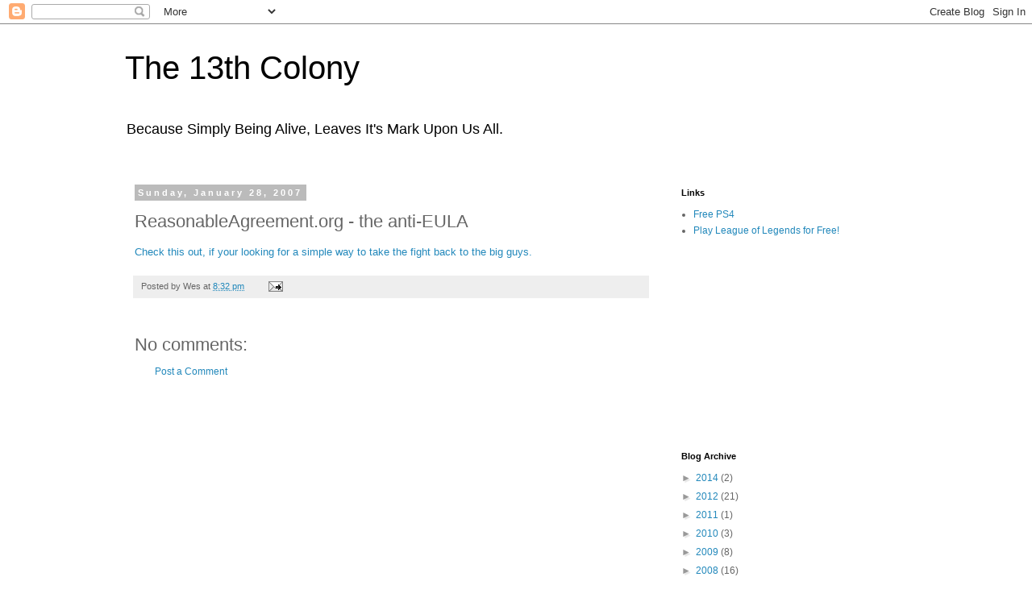

--- FILE ---
content_type: text/html; charset=utf-8
request_url: https://www.google.com/recaptcha/api2/aframe
body_size: 268
content:
<!DOCTYPE HTML><html><head><meta http-equiv="content-type" content="text/html; charset=UTF-8"></head><body><script nonce="Ghd3D86KA6i-8WESR6jfiQ">/** Anti-fraud and anti-abuse applications only. See google.com/recaptcha */ try{var clients={'sodar':'https://pagead2.googlesyndication.com/pagead/sodar?'};window.addEventListener("message",function(a){try{if(a.source===window.parent){var b=JSON.parse(a.data);var c=clients[b['id']];if(c){var d=document.createElement('img');d.src=c+b['params']+'&rc='+(localStorage.getItem("rc::a")?sessionStorage.getItem("rc::b"):"");window.document.body.appendChild(d);sessionStorage.setItem("rc::e",parseInt(sessionStorage.getItem("rc::e")||0)+1);localStorage.setItem("rc::h",'1769074580648');}}}catch(b){}});window.parent.postMessage("_grecaptcha_ready", "*");}catch(b){}</script></body></html>